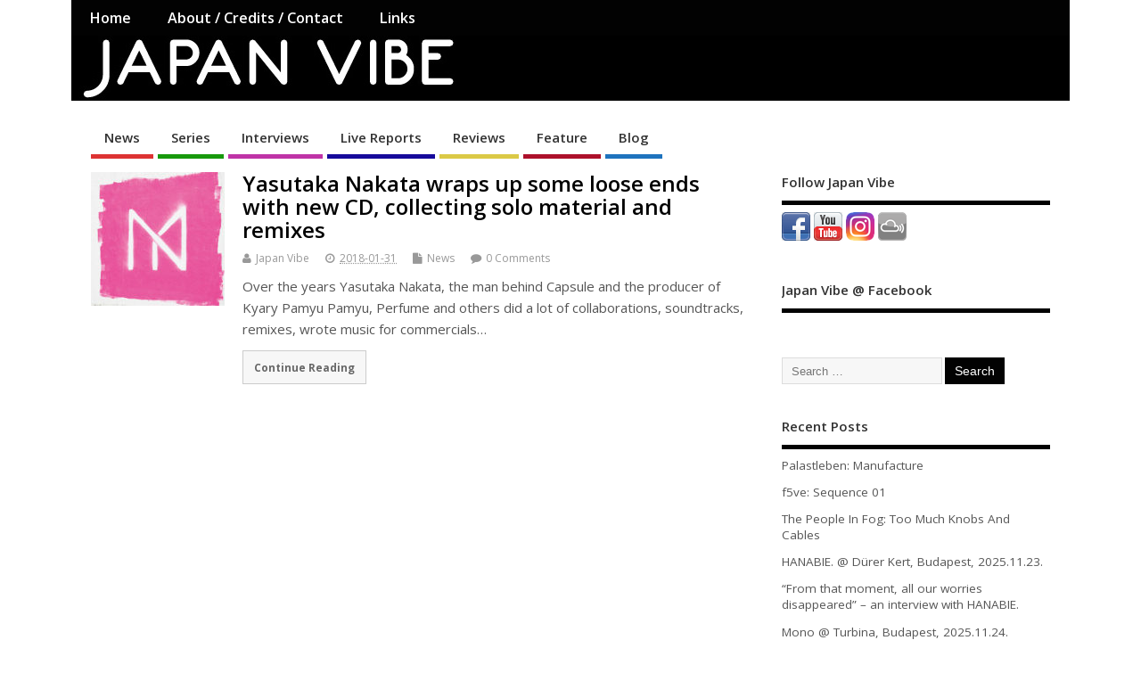

--- FILE ---
content_type: text/html; charset=UTF-8
request_url: https://japanvibe.net/tag/passion-pit/
body_size: 9931
content:
<!DOCTYPE html>
<!--[if lt IE 7 ]>	<html lang="en-US" prefix="og: http://ogp.me/ns#" class="no-js ie6"> <![endif]-->
<!--[if IE 7 ]>		<html lang="en-US" prefix="og: http://ogp.me/ns#" class="no-js ie7"> <![endif]-->
<!--[if IE 8 ]>		<html lang="en-US" prefix="og: http://ogp.me/ns#" class="no-js ie8"> <![endif]-->
<!--[if IE 9 ]>		<html lang="en-US" prefix="og: http://ogp.me/ns#" class="no-js ie9"> <![endif]-->
<!--[if (gt IE 9)|!(IE)]><!-->
<html lang="en-US" prefix="og: http://ogp.me/ns#" class="no-js"> <!--<![endif]-->
<head>
<meta charset="UTF-8" />


<meta name="viewport" content="width=device-width,initial-scale=1,maximum-scale=1,user-scalable=yes">
<meta name="HandheldFriendly" content="true">

<link rel="pingback" href="https://japanvibe.net/xmlrpc.php" />

<title>passion pit &#8211; Japan Vibe</title>

<link rel='dns-prefetch' href='//fonts.googleapis.com' />
<link rel='dns-prefetch' href='//s.w.org' />
<link rel="alternate" type="application/rss+xml" title="Japan Vibe &raquo; Feed" href="https://japanvibe.net/feed/" />
<link rel="alternate" type="application/rss+xml" title="Japan Vibe &raquo; Comments Feed" href="https://japanvibe.net/comments/feed/" />
<link rel="alternate" type="application/rss+xml" title="Japan Vibe &raquo; passion pit Tag Feed" href="https://japanvibe.net/tag/passion-pit/feed/" />
		<script type="text/javascript">
			window._wpemojiSettings = {"baseUrl":"https:\/\/s.w.org\/images\/core\/emoji\/11\/72x72\/","ext":".png","svgUrl":"https:\/\/s.w.org\/images\/core\/emoji\/11\/svg\/","svgExt":".svg","source":{"concatemoji":"https:\/\/japanvibe.net\/wp-includes\/js\/wp-emoji-release.min.js?ver=4.9.26"}};
			!function(e,a,t){var n,r,o,i=a.createElement("canvas"),p=i.getContext&&i.getContext("2d");function s(e,t){var a=String.fromCharCode;p.clearRect(0,0,i.width,i.height),p.fillText(a.apply(this,e),0,0);e=i.toDataURL();return p.clearRect(0,0,i.width,i.height),p.fillText(a.apply(this,t),0,0),e===i.toDataURL()}function c(e){var t=a.createElement("script");t.src=e,t.defer=t.type="text/javascript",a.getElementsByTagName("head")[0].appendChild(t)}for(o=Array("flag","emoji"),t.supports={everything:!0,everythingExceptFlag:!0},r=0;r<o.length;r++)t.supports[o[r]]=function(e){if(!p||!p.fillText)return!1;switch(p.textBaseline="top",p.font="600 32px Arial",e){case"flag":return s([55356,56826,55356,56819],[55356,56826,8203,55356,56819])?!1:!s([55356,57332,56128,56423,56128,56418,56128,56421,56128,56430,56128,56423,56128,56447],[55356,57332,8203,56128,56423,8203,56128,56418,8203,56128,56421,8203,56128,56430,8203,56128,56423,8203,56128,56447]);case"emoji":return!s([55358,56760,9792,65039],[55358,56760,8203,9792,65039])}return!1}(o[r]),t.supports.everything=t.supports.everything&&t.supports[o[r]],"flag"!==o[r]&&(t.supports.everythingExceptFlag=t.supports.everythingExceptFlag&&t.supports[o[r]]);t.supports.everythingExceptFlag=t.supports.everythingExceptFlag&&!t.supports.flag,t.DOMReady=!1,t.readyCallback=function(){t.DOMReady=!0},t.supports.everything||(n=function(){t.readyCallback()},a.addEventListener?(a.addEventListener("DOMContentLoaded",n,!1),e.addEventListener("load",n,!1)):(e.attachEvent("onload",n),a.attachEvent("onreadystatechange",function(){"complete"===a.readyState&&t.readyCallback()})),(n=t.source||{}).concatemoji?c(n.concatemoji):n.wpemoji&&n.twemoji&&(c(n.twemoji),c(n.wpemoji)))}(window,document,window._wpemojiSettings);
		</script>
		<style type="text/css">
img.wp-smiley,
img.emoji {
	display: inline !important;
	border: none !important;
	box-shadow: none !important;
	height: 1em !important;
	width: 1em !important;
	margin: 0 .07em !important;
	vertical-align: -0.1em !important;
	background: none !important;
	padding: 0 !important;
}
</style>
<link rel='stylesheet' id='cfblbcss-css'  href='https://japanvibe.net/wp-content/plugins/cardoza-facebook-like-box/cardozafacebook.css?ver=4.9.26' type='text/css' media='all' />
<link rel='stylesheet' id='wc-gallery-style-css'  href='https://japanvibe.net/wp-content/plugins/wc-gallery/includes/css/style.css?ver=1.65' type='text/css' media='all' />
<link rel='stylesheet' id='wc-gallery-popup-style-css'  href='https://japanvibe.net/wp-content/plugins/wc-gallery/includes/css/magnific-popup.css?ver=1.1.0' type='text/css' media='all' />
<link rel='stylesheet' id='wc-gallery-flexslider-style-css'  href='https://japanvibe.net/wp-content/plugins/wc-gallery/includes/vendors/flexslider/flexslider.css?ver=2.6.1' type='text/css' media='all' />
<link rel='stylesheet' id='wc-gallery-owlcarousel-style-css'  href='https://japanvibe.net/wp-content/plugins/wc-gallery/includes/vendors/owlcarousel/assets/owl.carousel.css?ver=2.1.4' type='text/css' media='all' />
<link rel='stylesheet' id='wc-gallery-owlcarousel-theme-style-css'  href='https://japanvibe.net/wp-content/plugins/wc-gallery/includes/vendors/owlcarousel/assets/owl.theme.default.css?ver=2.1.4' type='text/css' media='all' />
<link rel='stylesheet' id='default_gwf-css'  href='//fonts.googleapis.com/css?family=Open+Sans%3A400%2C400italic%2C600%2C600italic%2C700%2C700italic%2C300%2C300italic&#038;ver=4.9.26' type='text/css' media='all' />
<link rel='stylesheet' id='parent-style-css'  href='https://japanvibe.net/wp-content/themes/mesocolumn/style.css?ver=4.9.26' type='text/css' media='all' />
<link rel='stylesheet' id='style-responsive-css'  href='https://japanvibe.net/wp-content/themes/mesocolumn/responsive.css?ver=4.9.26' type='text/css' media='all' />
<link rel='stylesheet' id='superfish-css'  href='https://japanvibe.net/wp-content/themes/mesocolumn/lib/scripts/superfish-menu/css/superfish.css?ver=4.9.26' type='text/css' media='all' />
<link rel='stylesheet' id='tabber-css'  href='https://japanvibe.net/wp-content/themes/mesocolumn/lib/scripts/tabber/tabber.css?ver=4.9.26' type='text/css' media='all' />
<link rel='stylesheet' id='font-awesome-cdn-css'  href='https://japanvibe.net/wp-content/themes/mesocolumn/lib/scripts/font-awesome/css/font-awesome.css?ver=4.9.26' type='text/css' media='all' />
<link rel='stylesheet' id='meso-child-css-css'  href='https://japanvibe.net/wp-content/themes/mesocolumn-child/style.css?ver=4.9.26' type='text/css' media='all' />
<script type='text/javascript' src='https://japanvibe.net/wp-includes/js/jquery/jquery.js?ver=1.12.4'></script>
<script type='text/javascript' src='https://japanvibe.net/wp-includes/js/jquery/jquery-migrate.min.js?ver=1.4.1'></script>
<script type='text/javascript' src='https://japanvibe.net/wp-content/plugins/cardoza-facebook-like-box/cardozafacebook.js?ver=4.9.26'></script>
<link rel='https://api.w.org/' href='https://japanvibe.net/wp-json/' />
<link rel="EditURI" type="application/rsd+xml" title="RSD" href="https://japanvibe.net/xmlrpc.php?rsd" />
<link rel="wlwmanifest" type="application/wlwmanifest+xml" href="https://japanvibe.net/wp-includes/wlwmanifest.xml" /> 
<meta name="generator" content="WordPress 4.9.26" />
<style type="text/css" media="all">
#main-navigation li.tn_cat_color_2 a {border-bottom: 5px solid #1e73be;}#main-navigation ul.sf-menu li.tn_cat_color_2:hover {background-color: #1e73be;}#main-navigation li.tn_cat_color_2.current-menu-item a {background-color: #1e73be;color:white;}#main-navigation li.tn_cat_color_2.current-menu-item a span.menu-decsription {color:white;}ul.sub_tn_cat_color_2 li a {color: #1e73be;}#main-navigation .sf-menu li a:hover {color: #fff !important;}#custom #main-navigation .sf-menu li.tn_cat_color_2 a:hover {color: #fff !important;background-color: #1e73be;}aside.home-feat-cat h4.homefeattitle.feat_tn_cat_color_2 {border-bottom: 5px solid #1e73be;}h2.header-title.feat_tn_cat_color_2 {background-color: #1e73be;padding: 1% 2%;width:95%;color: white;}#custom .archive_tn_cat_color_2 h1.post-title a,#custom .archive_tn_cat_color_2 h2.post-title a {color: #1e73be !important;}aside.home-feat-cat.post_tn_cat_color_2 .widget a, aside.home-feat-cat.post_tn_cat_color_2 article a {color: #1e73be;}#custom #post-entry.archive_tn_cat_color_2 article .post-meta a:hover {color: #1e73be !important;}#main-navigation .sf-menu li.tn_cat_color_2 ul  {background-color: #1e73be;background-image: none;}#main-navigation .sf-menu li.tn_cat_color_2 ul li a:hover  {background-color:#00408b;background-image: none;}#main-navigation li.tn_cat_color_19 a {border-bottom: 5px solid #ad112b;}#main-navigation ul.sf-menu li.tn_cat_color_19:hover {background-color: #ad112b;}#main-navigation li.tn_cat_color_19.current-menu-item a {background-color: #ad112b;color:white;}#main-navigation li.tn_cat_color_19.current-menu-item a span.menu-decsription {color:white;}ul.sub_tn_cat_color_19 li a {color: #ad112b;}#main-navigation .sf-menu li a:hover {color: #fff !important;}#custom #main-navigation .sf-menu li.tn_cat_color_19 a:hover {color: #fff !important;background-color: #ad112b;}aside.home-feat-cat h4.homefeattitle.feat_tn_cat_color_19 {border-bottom: 5px solid #ad112b;}h2.header-title.feat_tn_cat_color_19 {background-color: #ad112b;padding: 1% 2%;width:95%;color: white;}#custom .archive_tn_cat_color_19 h1.post-title a,#custom .archive_tn_cat_color_19 h2.post-title a {color: #ad112b !important;}aside.home-feat-cat.post_tn_cat_color_19 .widget a, aside.home-feat-cat.post_tn_cat_color_19 article a {color: #ad112b;}#custom #post-entry.archive_tn_cat_color_19 article .post-meta a:hover {color: #ad112b !important;}#main-navigation .sf-menu li.tn_cat_color_19 ul  {background-color: #ad112b;background-image: none;}#main-navigation .sf-menu li.tn_cat_color_19 ul li a:hover  {background-color:#7a0000;background-image: none;}#main-navigation li.tn_cat_color_5 a {border-bottom: 5px solid #bf33a7;}#main-navigation ul.sf-menu li.tn_cat_color_5:hover {background-color: #bf33a7;}#main-navigation li.tn_cat_color_5.current-menu-item a {background-color: #bf33a7;color:white;}#main-navigation li.tn_cat_color_5.current-menu-item a span.menu-decsription {color:white;}ul.sub_tn_cat_color_5 li a {color: #bf33a7;}#main-navigation .sf-menu li a:hover {color: #fff !important;}#custom #main-navigation .sf-menu li.tn_cat_color_5 a:hover {color: #fff !important;background-color: #bf33a7;}aside.home-feat-cat h4.homefeattitle.feat_tn_cat_color_5 {border-bottom: 5px solid #bf33a7;}h2.header-title.feat_tn_cat_color_5 {background-color: #bf33a7;padding: 1% 2%;width:95%;color: white;}#custom .archive_tn_cat_color_5 h1.post-title a,#custom .archive_tn_cat_color_5 h2.post-title a {color: #bf33a7 !important;}aside.home-feat-cat.post_tn_cat_color_5 .widget a, aside.home-feat-cat.post_tn_cat_color_5 article a {color: #bf33a7;}#custom #post-entry.archive_tn_cat_color_5 article .post-meta a:hover {color: #bf33a7 !important;}#main-navigation .sf-menu li.tn_cat_color_5 ul  {background-color: #bf33a7;background-image: none;}#main-navigation .sf-menu li.tn_cat_color_5 ul li a:hover  {background-color:#8c0074;background-image: none;}#main-navigation li.tn_cat_color_4 a {border-bottom: 5px solid #160a9b;}#main-navigation ul.sf-menu li.tn_cat_color_4:hover {background-color: #160a9b;}#main-navigation li.tn_cat_color_4.current-menu-item a {background-color: #160a9b;color:white;}#main-navigation li.tn_cat_color_4.current-menu-item a span.menu-decsription {color:white;}ul.sub_tn_cat_color_4 li a {color: #160a9b;}#main-navigation .sf-menu li a:hover {color: #fff !important;}#custom #main-navigation .sf-menu li.tn_cat_color_4 a:hover {color: #fff !important;background-color: #160a9b;}aside.home-feat-cat h4.homefeattitle.feat_tn_cat_color_4 {border-bottom: 5px solid #160a9b;}h2.header-title.feat_tn_cat_color_4 {background-color: #160a9b;padding: 1% 2%;width:95%;color: white;}#custom .archive_tn_cat_color_4 h1.post-title a,#custom .archive_tn_cat_color_4 h2.post-title a {color: #160a9b !important;}aside.home-feat-cat.post_tn_cat_color_4 .widget a, aside.home-feat-cat.post_tn_cat_color_4 article a {color: #160a9b;}#custom #post-entry.archive_tn_cat_color_4 article .post-meta a:hover {color: #160a9b !important;}#main-navigation .sf-menu li.tn_cat_color_4 ul  {background-color: #160a9b;background-image: none;}#main-navigation .sf-menu li.tn_cat_color_4 ul li a:hover  {background-color:#000068;background-image: none;}#main-navigation li.tn_cat_color_17 a {border-bottom: 5px solid #dd3333;}#main-navigation ul.sf-menu li.tn_cat_color_17:hover {background-color: #dd3333;}#main-navigation li.tn_cat_color_17.current-menu-item a {background-color: #dd3333;color:white;}#main-navigation li.tn_cat_color_17.current-menu-item a span.menu-decsription {color:white;}ul.sub_tn_cat_color_17 li a {color: #dd3333;}#main-navigation .sf-menu li a:hover {color: #fff !important;}#custom #main-navigation .sf-menu li.tn_cat_color_17 a:hover {color: #fff !important;background-color: #dd3333;}aside.home-feat-cat h4.homefeattitle.feat_tn_cat_color_17 {border-bottom: 5px solid #dd3333;}h2.header-title.feat_tn_cat_color_17 {background-color: #dd3333;padding: 1% 2%;width:95%;color: white;}#custom .archive_tn_cat_color_17 h1.post-title a,#custom .archive_tn_cat_color_17 h2.post-title a {color: #dd3333 !important;}aside.home-feat-cat.post_tn_cat_color_17 .widget a, aside.home-feat-cat.post_tn_cat_color_17 article a {color: #dd3333;}#custom #post-entry.archive_tn_cat_color_17 article .post-meta a:hover {color: #dd3333 !important;}#main-navigation .sf-menu li.tn_cat_color_17 ul  {background-color: #dd3333;background-image: none;}#main-navigation .sf-menu li.tn_cat_color_17 ul li a:hover  {background-color:#aa0000;background-image: none;}#main-navigation li.tn_cat_color_6 a {border-bottom: 5px solid #dbc946;}#main-navigation ul.sf-menu li.tn_cat_color_6:hover {background-color: #dbc946;}#main-navigation li.tn_cat_color_6.current-menu-item a {background-color: #dbc946;color:white;}#main-navigation li.tn_cat_color_6.current-menu-item a span.menu-decsription {color:white;}ul.sub_tn_cat_color_6 li a {color: #dbc946;}#main-navigation .sf-menu li a:hover {color: #fff !important;}#custom #main-navigation .sf-menu li.tn_cat_color_6 a:hover {color: #fff !important;background-color: #dbc946;}aside.home-feat-cat h4.homefeattitle.feat_tn_cat_color_6 {border-bottom: 5px solid #dbc946;}h2.header-title.feat_tn_cat_color_6 {background-color: #dbc946;padding: 1% 2%;width:95%;color: white;}#custom .archive_tn_cat_color_6 h1.post-title a,#custom .archive_tn_cat_color_6 h2.post-title a {color: #dbc946 !important;}aside.home-feat-cat.post_tn_cat_color_6 .widget a, aside.home-feat-cat.post_tn_cat_color_6 article a {color: #dbc946;}#custom #post-entry.archive_tn_cat_color_6 article .post-meta a:hover {color: #dbc946 !important;}#main-navigation .sf-menu li.tn_cat_color_6 ul  {background-color: #dbc946;background-image: none;}#main-navigation .sf-menu li.tn_cat_color_6 ul li a:hover  {background-color:#a89613;background-image: none;}#main-navigation li.tn_cat_color_18 a {border-bottom: 5px solid #17990c;}#main-navigation ul.sf-menu li.tn_cat_color_18:hover {background-color: #17990c;}#main-navigation li.tn_cat_color_18.current-menu-item a {background-color: #17990c;color:white;}#main-navigation li.tn_cat_color_18.current-menu-item a span.menu-decsription {color:white;}ul.sub_tn_cat_color_18 li a {color: #17990c;}#main-navigation .sf-menu li a:hover {color: #fff !important;}#custom #main-navigation .sf-menu li.tn_cat_color_18 a:hover {color: #fff !important;background-color: #17990c;}aside.home-feat-cat h4.homefeattitle.feat_tn_cat_color_18 {border-bottom: 5px solid #17990c;}h2.header-title.feat_tn_cat_color_18 {background-color: #17990c;padding: 1% 2%;width:95%;color: white;}#custom .archive_tn_cat_color_18 h1.post-title a,#custom .archive_tn_cat_color_18 h2.post-title a {color: #17990c !important;}aside.home-feat-cat.post_tn_cat_color_18 .widget a, aside.home-feat-cat.post_tn_cat_color_18 article a {color: #17990c;}#custom #post-entry.archive_tn_cat_color_18 article .post-meta a:hover {color: #17990c !important;}#main-navigation .sf-menu li.tn_cat_color_18 ul  {background-color: #17990c;background-image: none;}#main-navigation .sf-menu li.tn_cat_color_18 ul li a:hover  {background-color:#006600;background-image: none;}</style>
<style type="text/css" media="all">
</style>
<link rel="icon" href="https://japanvibe.net/wp-content/uploads/2016/08/cropped-icon_512.png" type="images/x-icon" />		<style type="text/css">.recentcomments a{display:inline !important;padding:0 !important;margin:0 !important;}</style>
		<style type="text/css" id="custom-background-css">
body.custom-background { background-color: #ffffff; }
</style>

<!-- WordPress Facebook Open Graph protocol plugin (WPFBOGP v2.0.13) http://rynoweb.com/wordpress-plugins/ -->
<meta property="fb:app_id" content="1708958429365769"/>
<meta property="og:url" content="https://japanvibe.net/tag/passion-pit/"/>
<meta property="og:title" content="Yasutaka Nakata wraps up some loose ends with new CD, collecting solo material and remixes"/>
<meta property="og:site_name" content="Japan Vibe"/>
<meta property="og:description" content=""/>
<meta property="og:type" content="website"/>
<!-- There is not an image here as you haven't set a default image in the plugin settings! -->
<meta property="og:locale" content="en_us"/>
<!-- // end wpfbogp -->
<link rel="icon" href="https://japanvibe.net/wp-content/uploads/2016/08/cropped-icon_512-32x32.png" sizes="32x32" />
<link rel="icon" href="https://japanvibe.net/wp-content/uploads/2016/08/cropped-icon_512-192x192.png" sizes="192x192" />
<link rel="apple-touch-icon-precomposed" href="https://japanvibe.net/wp-content/uploads/2016/08/cropped-icon_512-180x180.png" />
<meta name="msapplication-TileImage" content="https://japanvibe.net/wp-content/uploads/2016/08/cropped-icon_512-270x270.png" />
<style type="text/css" media="all">
.container-wrap, footer .ftop {float: left;margin: 0;padding: 2% 2% 0 2%;width: 96%;background-color:white;}
#header {background:white;}footer.footer-bottom {background:transparent none !important;}.fbottom {background-color: #52C0D4;color:#fff !important;width: 96%;margin: 0;padding: 0.6em 2% !important;}#siteinfo {margin:0 0 0 1.6em;}@media only screen and (min-width:300px) and (max-width:770px){.container-wrap, #custom footer .ftop {float: left;margin: 0;padding: 2% !important;width: 96% !important;background-color:white;}#custom-img-header {margin:0 0 2em;}}
body {font-family: 'Open Sans', sans-serif;font-weight: 400;}
#siteinfo div,h1,h2,h3,h4,h5,h6,.header-title,#main-navigation, #featured #featured-title, #cf .tinput, #wp-calendar caption,.flex-caption h1,#portfolio-filter li,.nivo-caption a.read-more,.form-submit #submit,.fbottom,ol.commentlist li div.comment-post-meta, .home-post span.post-category a,ul.tabbernav li a {font-family: 'Open Sans', sans-serif;font-weight:600;}
#main-navigation, .sf-menu li a {font-family: 'Open Sans', sans-serif;font-weight: 600;}
#Gallerybox,#myGallery,#myGallerySet,#flickrGallery {height:300px;}
#top-navigation {background-color: #020202;}#top-navigation .sf-menu li a:hover,#top-navigation .sf-menu li:hover,#top-navigation .sf-menu ul {background-color: #000000;}#top-navigation .sf-menu ul li a:hover {background-color: #000000;background-image: none;}#mobile-nav .mobile-open a {background: #020202 none;}#mobile-nav ul li a {background: #000000 none;}#mobile-nav ul li a:hover {background:#000000 none;}#custom #right-sidebar ul.tabbernav { background: #020202 !important; }
h2.header-title { background: #020202; }
#right-sidebar ul.tabbernav li.tabberactive a,#right-sidebar ul.tabbernav li.tabberactive a:hover { color:#fff !important; background-color: #000000 !important; }
#right-sidebar ul.tabbernav li a:hover, #custom h2.inblog {color: #FFF !important;background-color: #000000 !important;}
#breadcrumbs a {color:#020202;}
#breadcrumbs a:hover {color:#000000;}
#content .item-title a,h2.post-title a, h1.post-title a, article.post .post-meta a:hover, #custom .product-with-desc ul.products li h1.post-title a:hover, #custom .twitterbox span a, #custom h3.widget-title a, #custom .ftop div.textwidget a, #custom .ftop a:hover, #custom .ftop .widget_my_theme_twitter_widget a, #content .activity-header a, #content .activity-inner a, #content .item-list-tabs a {
color: #020202 !important;}
#custom #post-entry h1.post-title a:hover,#custom #post-entry h2.post-title a:hover {color: #222;}
#woo-container p.price,.wp-pagenavi a, #woo-container span.price, #custom ul.product_list_widget li span.amount,span.pricebox, #custom .product-with-desc ul.products li .post-product-right span.price, .js_widget_product_price,#jigo-single-product p.price   {background-color: #2f2f2f; color:#fff;}
.wp-pagenavi .current, .wp-pagenavi a:hover{background: none repeat scroll 0 0 #000000;}
#post-navigator .wp-pagenavi a,#post-navigator .wp-pagenavi a:hover {background: none repeat scroll 0 0 #000000;}
#post-navigator .wp-pagenavi .current {background: none repeat scroll 0 0 #000000;}
#content a.activity-time-since {color: #888 !important;}
#content .item-list-tabs span  {background-color: #1b1b1b !important;}
#custom .widget a:hover, #custom h3.widget-title a:hover, #custom .ftop div.textwidget a:hover, #custom .ftop a:hover, #custom .ftop .widget_my_theme_twitter_widget a:hover {color: #000000 !important;}
#custom h3.widget-title {border-bottom: 5px solid #020202;}
#right-sidebar .search-form .search-submit,#searchform input[type="submit"], #searchform input[type="button"],#custom .bp-searchform #search-submit {background-color: #020202;border:1px solid #020202;}
#post-entry .post-content a, #author-bio a, #post-related a, #commentpost .fn a, ol.pinglist a, #post-navigator-single a,#commentpost #rssfeed a, #commentpost .comment_text a, #commentpost p a, .product_meta a, a.show_review_form, #custom .twitterbox li a  {color: #020202;}
.pagination-links a.page-numbers, #custom #woo-container nav.woocommerce-pagination a.page-numbers {background-color: #020202;color:#fff !important;}
.pagination-links .page-numbers, #custom #woo-container nav.woocommerce-pagination span.page-numbers.current {background-color: #000000;color:#fff !important;}
#custom footer.footer-bottom, #custom footer.footer-bottom .fbottom {background-color:#020202;color:#fff !important;}
img.home-feat-rss {display:none;}#custom #siteinfo h1,#custom #siteinfo div, #custom #siteinfo p {display:none;}
#siteinfo {position:absolute;top:15%;left:2em;}
#topbanner {position:absolute;top:15%;right:2em;}
#custom #custom-img-header {margin:0;}
#post-entry div.post-thumb.size-thumbnail {float:left;width:150px;}
#post-entry article .post-right {margin:0 0 0 170px;}
</style>
<script>
  (function(i,s,o,g,r,a,m){i['GoogleAnalyticsObject']=r;i[r]=i[r]||function(){
  (i[r].q=i[r].q||[]).push(arguments)},i[r].l=1*new Date();a=s.createElement(o),
  m=s.getElementsByTagName(o)[0];a.async=1;a.src=g;m.parentNode.insertBefore(a,m)
  })(window,document,'script','https://www.google-analytics.com/analytics.js','ga');

  ga('create', 'UA-4250785-8', 'auto');
  ga('send', 'pageview');

</script>
</head>

<body class="archive tag tag-passion-pit tag-759 custom-background chrome" id="custom">

<div class="product-with-desc secbody">

<div id="wrapper">

<div id="wrapper-main">

<div id="bodywrap" class="innerwrap">

<div id="bodycontent">

<div id="container">

<nav class="top-nav iegradient effect-1" id="top-navigation">
<div class="innerwrap">
<ul class="sf-menu"><li ><a href="https://japanvibe.net/">Home</a></li><li class="page_item page-item-36"><a href="https://japanvibe.net/about-credits-contact/">About / Credits / Contact</a></li><li class="page_item page-item-2"><a href="https://japanvibe.net/links/">Links</a></li></ul><div id="mobile-nav"><div class="mobile-open"><a class="mobile-open-click" href="#"><i class="fa fa-bars"></i>Top Menu</a></div><ul id="mobile-menu-wrap"><li><a href='http://japanvibe.net/'>Home</a>
<li><a href='http://facebook.com/japanvibe/'>@Facebook</a>
<li><a href='https://www.instagram.com/japan_vibe/'>@Instagram</a>
<li><a href='https://japanvibe.net/category/news/'>News</a>
<li><a href='https://japanvibe.net/category/series/'>Series</a>
<li><a href='https://japanvibe.net/category/interviews/'>Interviews</a>
<li><a href='https://japanvibe.net/category/live-reports/'>Live Reports</a>
<li><a href='https://japanvibe.net/category/reviews/'>Reviews</a>
<li><a href='https://japanvibe.net/category/feature/'>Feature</a>
<li><a href='https://japanvibe.net/category/blog/'>Blog</a>
<li><a href='https://japanvibe.net/about-credits-contact/'>About / Credits / Contact</a>
<li><a href='https://japanvibe.net/links/'>Links</a>
</ul></div></div>
</nav>
<!-- HEADER START -->
<header class="iegradient yes_head" id="header">
<div class="header-inner">
<div class="innerwrap">
<div id="siteinfo">
<h1 ><a href="https://japanvibe.net/" title="Japan Vibe" rel="home">Japan Vibe</a></h1 ><p id="site-description"></p>
</div>
<!-- SITEINFO END -->
<div id="custom-img-header"><img src="https://japanvibe.net/wp-content/uploads/2016/06/header00cut-1.jpg" alt="Japan Vibe" /></div></div>
</div>
</header>
<!-- HEADER END -->
<div class="container-wrap">

<!-- NAVIGATION START -->
<nav class="main-nav iegradient" id="main-navigation">
<ul id="menu-main-menu" class="sf-menu"><li id='menu-item-58'  class="menu-item menu-item-type-taxonomy menu-item-object-category no_desc  tn_cat_color_17 "><a  href="https://japanvibe.net/category/news/">News</a></li>
<li id='menu-item-62'  class="menu-item menu-item-type-taxonomy menu-item-object-category no_desc  tn_cat_color_18 "><a  href="https://japanvibe.net/category/series/">Series</a></li>
<li id='menu-item-8'  class="menu-item menu-item-type-taxonomy menu-item-object-category no_desc  tn_cat_color_5 "><a  href="https://japanvibe.net/category/interviews/">Interviews</a></li>
<li id='menu-item-9'  class="menu-item menu-item-type-taxonomy menu-item-object-category no_desc  tn_cat_color_4 "><a  href="https://japanvibe.net/category/live-reports/">Live Reports</a></li>
<li id='menu-item-17'  class="menu-item menu-item-type-taxonomy menu-item-object-category no_desc  tn_cat_color_6 "><a  href="https://japanvibe.net/category/reviews/">Reviews</a></li>
<li id='menu-item-716'  class="menu-item menu-item-type-taxonomy menu-item-object-category no_desc  tn_cat_color_19 "><a  href="https://japanvibe.net/category/feature/">Feature</a></li>
<li id='menu-item-6'  class="menu-item menu-item-type-taxonomy menu-item-object-category no_desc  tn_cat_color_2 "><a  href="https://japanvibe.net/category/blog/">Blog</a></li>
</ul></nav>
<!-- NAVIGATION END -->


<!-- CONTENT START -->
<div class="content">
<div class="content-inner">


<!-- POST ENTRY START -->
<div id="post-entry" class="archive_tn_cat_color_759">
<div class="post-entry-inner">




<!-- POST START -->
<article class="alt-post feat-thumbnail post-style-default post-4229 post type-post status-publish format-standard hentry category-news tag-atrax-morgue tag-banvox tag-capsule tag-charli-xcx tag-electro-pop tag-electronic-music tag-jpop tag-kenshi-yonezu tag-kyary-pamyu-pamyu tag-kylie-minogue tag-momo-mashiro tag-moxie tag-passion-pit tag-rosii tag-steve-aoki tag-sweetbox tag-yasutaka-nakata tag-zedd-alessia-cara has_thumb" id="post-4229">

<div class='post-thumb in-archive size-thumbnail'><a href="https://japanvibe.net/yasutaka-nakata-digital-native/" title="Yasutaka Nakata wraps up some loose ends with new CD, collecting solo material and remixes"><img width='150' height='150' class='alignleft img-is-thumbnail' src='https://japanvibe.net/wp-content/uploads/2018/01/yasutakanakata_digitalnative-150x150.jpg' alt='News' title='Yasutaka Nakata wraps up some loose ends with new CD, collecting solo material and remixes' /></a></div>
<div class="post-right">
<h2 class="post-title entry-title"><a href="https://japanvibe.net/yasutaka-nakata-digital-native/" rel="bookmark" title="Yasutaka Nakata wraps up some loose ends with new CD, collecting solo material and remixes">Yasutaka Nakata wraps up some loose ends with new CD, collecting solo material and remixes</a></h2>
<div class="post-meta the-icons pmeta-alt">


<span class="post-author vcard"><i class="fa fa-user"></i><a class="url fn" href="https://japanvibe.net/author/case/" title="Posts by Japan Vibe" rel="author">Japan Vibe</a></span>

<span class="entry-date post-date"><i class="fa fa-clock-o"></i><abbr class="published" title="2018-01-31T14:22:10+00:00">2018-01-31</abbr></span>
<span class="meta-no-display"><a href="https://japanvibe.net/yasutaka-nakata-digital-native/" rel="bookmark">Yasutaka Nakata wraps up some loose ends with new CD, collecting solo material and remixes</a></span><span class="date updated meta-no-display">2018-01-31T14:23:10+00:00</span>
<span class="post-category"><i class="fa fa-file"></i><a rel="category tag" href="https://japanvibe.net/category/news/" title="View all posts in News" >News</a></span>


<span class="post-comment last"><i class="fa fa-comment"></i><a href="https://japanvibe.net/yasutaka-nakata-digital-native/#respond"><span class="dsq-postid" data-dsqidentifier="4229 http://japanvibe.net/?p=4229">No Comment</span></a></span>


</div><div class="post-content">
<div class="entry-content">Over the years Yasutaka Nakata, the man behind Capsule and the producer of Kyary Pamyu Pamyu, Perfume and others did a lot of collaborations, soundtracks, remixes, wrote music for commercials&hellip;</div>
<div class="post-more"><a href="https://japanvibe.net/yasutaka-nakata-digital-native/" title="Yasutaka Nakata wraps up some loose ends with new CD, collecting solo material and remixes">Continue Reading</a></div>
</div>
</div>

</article>
<!-- POST END -->






<div id="post-navigator">
</div>



</div>
</div>
<!-- POST ENTRY END -->


</div><!-- CONTENT INNER END -->
</div><!-- CONTENT END -->



<div id="right-sidebar" class="sidebar right-sidebar">
<div class="sidebar-inner">
<div class="widget-area the-icons">
<aside id="text-3" class="widget widget_text"><h3 class="widget-title">Follow Japan Vibe</h3>			<div class="textwidget"><a href="https://www.facebook.com/japanvibe/" target="_blank"><img src="http://www.soundofjapan.hu/v3/wp-content/themes/newswire/images/icon_facebook.gif"></a> <a href="http://www.youtube.com/user/SoundOfJapanHU/videos" target="_blank"><img src="http://www.soundofjapan.hu/v3/wp-content/themes/newswire/images/icon_youtube.gif"></a> <a href="https://www.instagram.com/japan_vibe/" target="_blank"><img src="http://japanvibe.net/wp-content/uploads/2016/07/instagram_icon.ico"></a> <a href="https://www.mixcloud.com/nippongroove/" target="_blank"><img src="http://japanvibe.net/wp-content/uploads/2016/07/mixcloud-icon-32x32.png"></a></div>
		</aside><aside id="fblbx" class="widget widget_cardoza_fb_like"><h3 class="widget-title">Japan Vibe @ Facebook</h3>	<div class="fb-page" style="border:1px solid #"
			 data-width="300"
	 	
	 data-height="200"
     data-href="http://facebook.com/japanvibe/?locale="fr_FR""  
     data-small-header=""  
     data-hide-cover="" 
     data-show-facepile="true"  
	 
	 			data-tabs="timeline"
		
    
	data-show-posts="false"
	 >
	
	
	
		
		
</div>
<div id="fb-root"></div>
<script>
  (function(d, s, id) {
    var js, fjs = d.getElementsByTagName(s)[0];
    if (d.getElementById(id)) return;
    js = d.createElement(s); js.id = id;
    js.src = "//connect.facebook.net/en_US/sdk.js#xfbml=1&version=v2.4";
    fjs.parentNode.insertBefore(js, fjs);
  }(document, 'script', 'facebook-jssdk'));
</script>
  
    </aside><aside id="search-3" class="widget widget_search"><form method="get" class="search-form" action="https://japanvibe.net/"><label><span class="screen-reader-text">Search for:</span><input type="search" class="search-field" placeholder="Search &hellip;" value="" name="s" title="Search for:" /></label> <input type="submit" class="search-submit" value="Search" /></form></aside>		<aside id="recent-posts-4" class="widget widget_recent_entries">		<h3 class="widget-title">Recent Posts</h3>		<ul>
											<li>
					<a href="https://japanvibe.net/palastleben-manufacture/">Palastleben: Manufacture</a>
									</li>
											<li>
					<a href="https://japanvibe.net/f5ve-sequence-01/">f5ve: Sequence 01</a>
									</li>
											<li>
					<a href="https://japanvibe.net/the-people-in-fog-too-much-knobs-and-cables/">The People In Fog: Too Much Knobs And Cables</a>
									</li>
											<li>
					<a href="https://japanvibe.net/hanabie-durer-kert-budapest-2025-11-23/">HANABIE. @ Dürer Kert, Budapest, 2025.11.23.</a>
									</li>
											<li>
					<a href="https://japanvibe.net/from-that-moment-all-our-worries-disappeared-an-interview-with-hanabie/">&#8220;From that moment, all our worries disappeared&#8221; &#8211; an interview with HANABIE.</a>
									</li>
											<li>
					<a href="https://japanvibe.net/mono-turbina-budapest-2025-11-24/">Mono @ Turbina, Budapest, 2025.11.24.</a>
									</li>
											<li>
					<a href="https://japanvibe.net/genre-bending-loud-rock-and-a-brand-new-album-an-interview-with-paledusk/">Genre-bending, loud rock and a brand new album &#8211; an interview with Paledusk</a>
									</li>
											<li>
					<a href="https://japanvibe.net/one-ok-rock-paledusk-budapest-2025/">One OK Rock, Paledusk @ Budapest Arena, Budapest, Hungary, 2025.10.30.</a>
									</li>
											<li>
					<a href="https://japanvibe.net/qujaku-a38-budapest-2025-08-27/">Qujaku @ A38, Budapest, 2025.08.27.</a>
									</li>
											<li>
					<a href="https://japanvibe.net/hibushibire-uk-eu-tour-starting-today/">Hibushibire UK/EU tour starting today!</a>
									</li>
											<li>
					<a href="https://japanvibe.net/the-fin-alborg-and-she-her-her-hers-gogovanillas-and-more-at-the-great-escape-festival-additional-uk-shows/">The fin., Ålborg and She Her Her Hers, go!go!vanillas and more at The Great Escape festival (+additional UK shows)</a>
									</li>
											<li>
					<a href="https://japanvibe.net/karnage-moments-of-fleeting-existence/">Karnage: Moments of Fleeting Existence</a>
									</li>
											<li>
					<a href="https://japanvibe.net/shinichi-atobe-discipline/">Shinichi Atobe: Discipline</a>
									</li>
											<li>
					<a href="https://japanvibe.net/soshi-takeda-secret-communication/">Soshi Takeda: Secret Communication</a>
									</li>
											<li>
					<a href="https://japanvibe.net/over-kill-the-purge/">Over Kill: The Purge</a>
									</li>
					</ul>
		</aside><aside id="text-2" class="widget widget_text"><h3 class="widget-title">Pick Your Style</h3>			<div class="textwidget"><p><a href="http://japanvibe.net/tag/alternative-rock/">alternative rock</a> / <a href="http://japanvibe.net/tag/ambient/">ambient</a>/ <a href="http://japanvibe.net/tag/bass-music/">bass music</a> / <a href="http://japanvibe.net/tag/black-metal/">black metal</a> / <a href="http://japanvibe.net/tag/breakbeat/">breakbeat</a> / <a href="http://japanvibe.net/tag/chillwave/">chillwave</a> / <a href="http://japanvibe.net/tag/city-pop/">city pop</a> / <a href="http://japanvibe.net/tag/crust/">crust</a> / <a href="http://japanvibe.net/tag/dancehall/">dancehall</a> / <a href="http://japanvibe.net/tag/dark-ambient/">dark ambient</a> / <a href="http://japanvibe.net/tag/darkwave/">darkwave</a> / <a href="http://japanvibe.net/tag/deathcore/">deathcore</a> / <a href="http://japanvibe.net/tag/death-metal/">death metal</a> / <a href="http://japanvibe.net/tag/disco/">disco</a> / <a href="http://japanvibe.net/tag/dream-pop/">dream pop</a> / <a href="http://japanvibe.net/tag/drone/">drone</a> / <a href="http://japanvibe.net/tag/drumnbass/">drum&#8217;n&#8217;bass</a> / <a href="http://japanvibe.net/tag/dub/">dub</a> / <a href="http://japanvibe.net/tag/dubstep/">dubstep</a> / <a href="http://japanvibe.net/tag/dub-techno/">dub techno</a> / <a href="http://japanvibe.net/tag/edm/">edm</a> / <a href="http://japanvibe.net/tag/electro-house/">electro house</a> / <a href="http://japanvibe.net/tag/electro-pop/">electro pop</a> / <a href="http://japanvibe.net/tag/electronic-music/">electronic music</a> / <a href="http://japanvibe.net/tag/exotica/">exotica</a> / <a href="http://japanvibe.net/tag/experimental/">experimental</a> / <a href="http://japanvibe.net/tag/folk-rock/">folk rock</a> / <a href="http://japanvibe.net/tag/footwork/">footwork</a> / <a href="http://japanvibe.net/tag/funk/">funk</a> / <a href="http://japanvibe.net/tag/garage-rock/">garage rock</a> / <a href="http://japanvibe.net/tag/glam-rock/">glam rock</a> / <a href="http://japanvibe.net/tag/glitch/">glitch</a> / <a href="http://japanvibe.net/tag/goa-trance/">goa trance</a> / <a href="http://japanvibe.net/tag/gothic-rock/">gothic rock</a> / <a href="http://japanvibe.net/tag/grindcore/">grindcore</a> / <a href="http://japanvibe.net/tag/group-sounds/">group sounds</a> / <a href="http://japanvibe.net/tag/hardcore/">hardcore</a> / <a href="http://japanvibe.net/tag/hard-rock/">hard rock</a> / <a href="http://japanvibe.net/tag/hip-hop/">hip-hop</a> / <a href="http://japanvibe.net/tag/idol-pop/">idol pop</a> / <a href="http://japanvibe.net/tag/indie-pop/">indie pop</a> / <a href="http://japanvibe.net/tag/indie-rock/">indie rock</a> / <a href="http://japanvibe.net/tag/industrial/">industrial</a> / <a href="http://japanvibe.net/tag/jpop/">jpop</a> / <a href="http://japanvibe.net/tag/juke/">juke</a> / <a href="http://japanvibe.net/tag/kayokyoku/">kayokyoku</a> / <a href="http://japanvibe.net/tag/krautrock/">krautrock</a> / <a href="http://japanvibe.net/tag/math-rock/">math-rock</a> / <a href="http://japanvibe.net/tag/metal/">metal</a> / <a href="http://japanvibe.net/tag/metalcore/">metalcore</a> / <a href="http://japanvibe.net/tag/minimal-techno/">minimal techno</a> / <a href="http://japanvibe.net/tag/new-wave/">new wave</a> / <a href="http://japanvibe.net/tag/noise/">noise</a> / <a href="http://japanvibe.net/tag/noisecore/">noisecore</a> / <a href="http://japanvibe.net/tag/noise-rock/">noise-rock</a> / <a href="http://japanvibe.net/tag/post-punk/">post punk</a> / <a href="http://japanvibe.net/tag/post-rock/">post rock</a> / <a href="http://japanvibe.net/tag/power-electronics/">power-electronics</a> / <a href="http://japanvibe.net/tag/power-metal/">power metal</a> / <a href="http://japanvibe.net/tag/prog-rock/">prog-rock</a> / <a href="http://japanvibe.net/tag/psychedelic-rock/">psychedelic-rock</a> / <a href="http://japanvibe.net/tag/psytrance/">psytrance</a> / <a href="http://japanvibe.net/tag/punk-rock/">punk rock</a> / <a href="http://japanvibe.net/tag/rb/">r&amp;b</a> /  <a href="http://japanvibe.net/tag/reggae/">reggae</a> / <a href="http://japanvibe.net/tag/rock/">rock</a> / <a href="http://japanvibe.net/tag/ska/">ska</a> / <a href="http://japanvibe.net/tag/ska-punk/">ska punk</a> / <a href="http://japanvibe.net/tag/shibuya-kei/">shibuya-kei</a> / <a href="http://japanvibe.net/tag/soul/">soul</a> / <a href="http://japanvibe.net/tag/stoner-rock/">stoner rock</a> / <a href="http://japanvibe.net/tag/surf-rock/">surf rock</a> / <a href="http://japanvibe.net/tag/synth-pop/">synth pop</a> / <a href="http://japanvibe.net/tag/techno/">techno</a> / <a href="http://japanvibe.net/tag/thrash-metal/">thrash metal</a> / <a href="http://japanvibe.net/tag/traditional/">traditional</a> / <a href="http://japanvibe.net/tag/tribal/">tribal</a> / <a href="http://japanvibe.net/tag/visual-kei/">visual-kei</a></p>
</div>
		</aside><aside id="text-4" class="widget widget_text"><h3 class="widget-title">Tours &#038; Concerts in Europe</h3>			<div class="textwidget">2020: <a href="http://japanvibe.net/tag/2020.01/">01</a> / <a href="http://japanvibe.net/tag/2020.02/">02</a> / <a href="http://japanvibe.net/tag/2020.03/">03</a> / <a href="http://japanvibe.net/tag/2020.04/">04</a> / <a href="http://japanvibe.net/tag/2020.05/">05</a> / <a href="http://japanvibe.net/tag/2020.06/">06</a> / <a href="http://japanvibe.net/tag/2020.07/">07</a> / <a href="http://japanvibe.net/tag/2020.08/">08</a> / <a href="http://japanvibe.net/tag/2020.09/">09</a> / <a href="http://japanvibe.net/tag/2020.10/">10</a> / <a href="http://japanvibe.net/tag/2020.11/">11</a> / <a href="http://japanvibe.net/tag/2020.12/">12</a></br>
2019: <a href="http://japanvibe.net/tag/2019.01/">01</a> / <a href="http://japanvibe.net/tag/2019.02/">02</a> / <a href="http://japanvibe.net/tag/2019.03/">03</a> / <a href="http://japanvibe.net/tag/2019.04/">04</a> / <a href="http://japanvibe.net/tag/2019.05/">05</a> / <a href="http://japanvibe.net/tag/2019.06/">06</a> / <a href="http://japanvibe.net/tag/2019.07/">07</a> / <a href="http://japanvibe.net/tag/2019.08/">08</a> / <a href="http://japanvibe.net/tag/2019.09/">09</a> / <a href="http://japanvibe.net/tag/2019.10/">10</a> / <a href="http://japanvibe.net/tag/2019.11/">11</a> / <a href="http://japanvibe.net/tag/2019.12/">12</a></br>
2018: <a href="http://japanvibe.net/tag/2018.01/">01</a> / <a href="http://japanvibe.net/tag/2018.02/">02</a> / <a href="http://japanvibe.net/tag/2018.03/">03</a> / <a href="http://japanvibe.net/tag/2018.04/">04</a> / <a href="http://japanvibe.net/tag/2018.05/">05</a> / <a href="http://japanvibe.net/tag/2018.06/">06</a> / <a href="http://japanvibe.net/tag/2018.07/">07</a> / <a href="http://japanvibe.net/tag/2018.08/">08</a> / <a href="http://japanvibe.net/tag/2018.09/">09</a> / <a href="http://japanvibe.net/tag/2018.10/">10</a> / <a href="http://japanvibe.net/tag/2018.11/">11</a> / <a href="http://japanvibe.net/tag/2018.12/">12</a></br>
2017: <a href="http://japanvibe.net/tag/2017.01/">01</a> / <a href="http://japanvibe.net/tag/2017.02/">02</a> / <a href="http://japanvibe.net/tag/2017.03/">03</a> / <a href="http://japanvibe.net/tag/2017.04/">04</a> / <a href="http://japanvibe.net/tag/2017.05/">05</a> / <a href="http://japanvibe.net/tag/2017.06/">06</a> / <a href="http://japanvibe.net/tag/2017.07/">07</a> / <a href="http://japanvibe.net/tag/2017.08/">08</a> / <a href="http://japanvibe.net/tag/2017.09/">09</a> / <a href="http://japanvibe.net/tag/2017.10/">10</a> / <a href="http://japanvibe.net/tag/2017.11/">11</a> / <a href="http://japanvibe.net/tag/2017.12/">12</a></br>
2016: <a href="http://japanvibe.net/tag/2016.08/">08</a> / <a href="http://japanvibe.net/tag/2016.09/">09</a> / <a href="http://japanvibe.net/tag/2016.10/">10</a> / <a href="http://japanvibe.net/tag/2016.11/">11</a> / <a href="http://japanvibe.net/tag/2016.12/">12</a></div>
		</aside></div>
</div><!-- SIDEBAR-INNER END -->
</div><!-- RIGHT SIDEBAR END -->


</div><!-- CONTAINER WRAP END -->

</div><!-- CONTAINER END -->

</div><!-- BODYCONTENT END -->

</div><!-- INNERWRAP BODYWRAP END -->

</div><!-- WRAPPER MAIN END -->

</div><!-- WRAPPER END -->


<footer class="footer-bottom">
<div class="innerwrap">
<div class="fbottom">
<div class="footer-left">
Copyright &copy;2026. Japan Vibe</div>
<div class="footer-right">
<!-- Mesocolumn Theme by Dezzain, download and info at https://wordpress.org/themes/mesocolumn --></div>
</div>
</div>
</footer>
<!-- FOOTER BOTTOM END -->


</div>
<!-- SECBODY END -->

<script type='text/javascript'>
/* <![CDATA[ */
var countVars = {"disqusShortname":"japan-vibe"};
/* ]]> */
</script>
<script type='text/javascript' src='https://japanvibe.net/wp-content/plugins/disqus-comment-system/public/js/comment_count.js?ver=3.0.16'></script>
<script type='text/javascript' src='https://japanvibe.net/wp-includes/js/hoverIntent.min.js?ver=1.8.1'></script>
<script type='text/javascript' src='https://japanvibe.net/wp-content/themes/mesocolumn/lib/scripts/modernizr/modernizr.js?ver=4.9.26'></script>
<script type='text/javascript' src='https://japanvibe.net/wp-content/themes/mesocolumn/lib/scripts/tabber/tabber.js?ver=4.9.26'></script>
<script type='text/javascript' src='https://japanvibe.net/wp-content/themes/mesocolumn/lib/scripts/superfish-menu/js/superfish.js?ver=4.9.26'></script>
<script type='text/javascript' src='https://japanvibe.net/wp-content/themes/mesocolumn/lib/scripts/superfish-menu/js/supersubs.js?ver=4.9.26'></script>
<script type='text/javascript' src='https://japanvibe.net/wp-content/themes/mesocolumn/lib/scripts/custom.js?ver=4.9.26'></script>
<script type='text/javascript' src='https://japanvibe.net/wp-includes/js/wp-embed.min.js?ver=4.9.26'></script>

</body>

</html>

--- FILE ---
content_type: text/css
request_url: https://japanvibe.net/wp-content/themes/mesocolumn-child/style.css?ver=4.9.26
body_size: 238
content:
/*
Theme Name: Mesocolumn Child Theme
Theme URI: http://www.dezzain.com/wordpress-themes/mesocolumn/
Description: Child Theme for Mesocolumn
Author: Richie KS
Author URI: http://www.dezzain.com
License: GNU General Public License
License URI: http://www.opensource.org/licenses/gpl-license.php
Tags: buddypress,white,two-columns,three-columns,right-sidebar,responsive-layout,flexible-header,editor-style,custom-colors,custom-menu,custom-header,custom-background,featured-images,full-width-template,theme-options,threaded-comments,microformats,rtl-language-support,translation-ready
Template: mesocolumn
*/

--- FILE ---
content_type: text/plain
request_url: https://www.google-analytics.com/j/collect?v=1&_v=j102&a=2025647115&t=pageview&_s=1&dl=https%3A%2F%2Fjapanvibe.net%2Ftag%2Fpassion-pit%2F&ul=en-us%40posix&dt=passion%20pit%20%E2%80%93%20Japan%20Vibe&sr=1280x720&vp=1280x720&_u=IEBAAEABAAAAACAAI~&jid=410514604&gjid=179057877&cid=1330637713.1768982030&tid=UA-4250785-8&_gid=836820224.1768982030&_r=1&_slc=1&z=1521846824
body_size: -450
content:
2,cG-T4V84P8K8Y